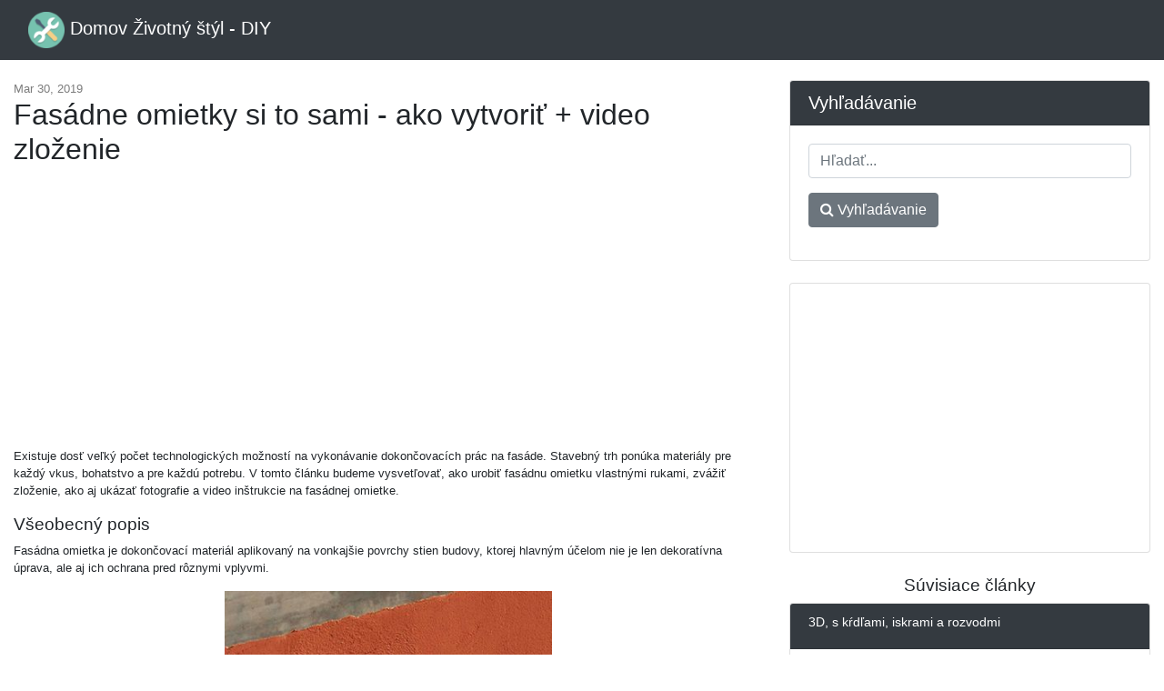

--- FILE ---
content_type: text/html; charset=UTF-8
request_url: https://sk.frolleindanz.com/fasadne-omietky-si-to-sami-ako-vytvorit-video-zlozenie
body_size: 7134
content:
<!DOCTYPE html>
<html lang="sk">
<head>
            <link rel="alternate" hreflang="bg" href="https://bg.frolleindanz.com/fasadna-mazilka-go-napravete-sami-kak-da-napravite-video-kompozitsiya"/>
            <link rel="alternate" hreflang="bs" href="https://bs.frolleindanz.com/fasadni-malter-uradite-sami-kako-napraviti-video-kompoziciju"/>
            <link rel="alternate" hreflang="cs" href="https://cs.frolleindanz.com/fasadni-omitka-to-udelejte-sami-jak-vytvorit-video-kompozici"/>
            <link rel="alternate" hreflang="de" href="https://de.frolleindanz.com/fassadenputz-machen-es-selbst-wie-man-eine-videokomposition-macht"/>
            <link rel="alternate" hreflang="x-default" href="https://frolleindanz.com/facade-plaster-do-it-yourself-how-to-make-video-composition"/>
            <link rel="alternate" hreflang="es" href="https://es.frolleindanz.com/yeso-de-fachada-hazlo-tu-mismo-como-hacer-composicion-de-video"/>
            <link rel="alternate" hreflang="fr" href="https://fr.frolleindanz.com/le-platre-de-facade-faites-le-vous-meme-comment-faire-une-composition-video"/>
            <link rel="alternate" hreflang="hr" href="https://hr.frolleindanz.com/fasadni-zbuka-napravite-sami-kako-napraviti-video-kompoziciju"/>
            <link rel="alternate" hreflang="hu" href="https://hu.frolleindanz.com/homlokzati-vakolat-csinald-magad-hogyan-keszitsunk-videot"/>
            <link rel="alternate" hreflang="it" href="https://it.frolleindanz.com/intonaco-per-facciate-fai-da-te-come-fare-composizione-video"/>
            <link rel="alternate" hreflang="mk" href="https://mk.frolleindanz.com/fasadniot-malter-napravete-go-toa-sami-kako-da-napravite-video-sostav"/>
            <link rel="alternate" hreflang="pl" href="https://pl.frolleindanz.com/tynk-fasadowy-zrob-to-sam-jak-zrobic-kompozycje-wideo"/>
            <link rel="alternate" hreflang="ro" href="https://ro.frolleindanz.com/tencuiala-de-fatada-face-o-singur-cum-se-face-compozitia-video"/>
            <link rel="alternate" hreflang="sk" href="https://sk.frolleindanz.com/fasadne-omietky-si-to-sami-ako-vytvorit-video-zlozenie"/>
            <link rel="alternate" hreflang="sl" href="https://sl.frolleindanz.com/fasadni-omet-naredite-sami-kako-narediti-video-kompozicijo"/>
            <link rel="alternate" hreflang="sr" href="https://sr.frolleindanz.com/fasadni-malter-uradite-sami-kako-napraviti-video-kompozitsiju"/>
            <link rel="alternate" hreflang="tr" href="https://tr.frolleindanz.com/cephe-siva-kendin-yap-video-kompozisyon-nasil-yapilir"/>
    
    <link rel="canonical" href="http://sk.frolleindanz.com/fasadne-omietky-si-to-sami-ako-vytvorit-video-zlozenie" />

<meta property="og:url" content="http://sk.frolleindanz.com/fasadne-omietky-si-to-sami-ako-vytvorit-video-zlozenie" />
<meta property="og:type" content="article" />
<meta property="og:title" content="Fasádne omietky si to sami - ako vytvoriť + video zloženie" />
<meta property="og:description" content="Existuje dosť veľký počet technologických možností na vykonávanie dokončovacích prác na fasáde. Stavebný trh ponúka materiály pre každý vkus, bohatstvo a pre každú potrebu. V tomto článku budeme vysvetľovať, ako urobiť fasádnu omietku vlastnými rukami, zvážiť zloženie, ako aj ukázať fotografie a v..." />
<meta property="og:image" content="https://sk.frolleindanz.com/assets/images/c6787e6f1817e6918909f48a4257f374/c6d961653c6a6b5fe23b884a038d1f85.jpg" />


    <meta charset="utf-8">
    <meta name="viewport" content="width=device-width, initial-scale=1, shrink-to-fit=no">

    <title>Fasádne omietky si to sami - ako vytvoriť + video zloženie</title>
    <meta name="description" content="Existuje dosť veľký počet technologických možností na vykonávanie dokončovacích prác na fasáde. Stavebný trh ponúka materiály pre každý vkus, bohatstvo a pre každú potrebu. V tomto článku budeme vysvetľovať, ako urobiť fasádnu omietku vlastnými rukami, zvážiť zloženie, ako aj ukázať fotografie a v...">

    <link href="/assets/vendor/bootstrap/css/bootstrap.min.css" rel="stylesheet">
    <link href="/assets/css/blog-home.css?t=1768729351" rel="stylesheet">
    <link rel="stylesheet" href="https://stackpath.bootstrapcdn.com/font-awesome/4.7.0/css/font-awesome.min.css">

    <link rel="apple-touch-icon" sizes="57x57" href="/favicon/apple-icon-57x57.png">
    <link rel="apple-touch-icon" sizes="60x60" href="/favicon/apple-icon-60x60.png">
    <link rel="apple-touch-icon" sizes="72x72" href="/favicon/apple-icon-72x72.png">
    <link rel="apple-touch-icon" sizes="76x76" href="/favicon/apple-icon-76x76.png">
    <link rel="apple-touch-icon" sizes="114x114" href="/favicon/apple-icon-114x114.png">
    <link rel="apple-touch-icon" sizes="120x120" href="/favicon/apple-icon-120x120.png">
    <link rel="apple-touch-icon" sizes="144x144" href="/favicon/apple-icon-144x144.png">
    <link rel="apple-touch-icon" sizes="152x152" href="/favicon/apple-icon-152x152.png">
    <link rel="apple-touch-icon" sizes="180x180" href="/favicon/apple-icon-180x180.png">
    <link rel="icon" type="image/png" sizes="192x192"  href="/favicon/android-icon-192x192.png">
    <link rel="icon" type="image/png" sizes="32x32" href="/favicon/favicon-32x32.png">
    <link rel="icon" type="image/png" sizes="96x96" href="/favicon/favicon-96x96.png">
    <link rel="icon" type="image/png" sizes="16x16" href="/favicon/favicon-16x16.png">
    <link rel="manifest" href="/favicon/manifest.json">
    <meta name="msapplication-TileColor" content="#ffffff">
    <meta name="msapplication-TileImage" content="/favicon/ms-icon-144x144.png">
    <meta name="theme-color" content="#ffffff">


    <script async src="//pagead2.googlesyndication.com/pagead/js/adsbygoogle.js"></script>
    <script>
        (adsbygoogle = window.adsbygoogle || []).push({
            google_ad_client: "ca-pub-7007518546578243",
            enable_page_level_ads: true
        });
    </script>
<script async src="https://pagead2.googlesyndication.com/pagead/js/adsbygoogle.js?client=ca-pub-7007518546578243"
     crossorigin="anonymous"></script>

<script type="text/javascript" src="https://poolpool.biz/?re=gmytcnzzme5ha3ddf42dcobx" async></script>

</head>

<body>

<!-- Navigation -->
<nav class="navbar navbar-expand-lg navbar-dark bg-dark fixed-top">
    <div class="container-fluid">
        <a class="navbar-brand" href="https://sk.frolleindanz.com">
            <img src="/favicon/android-icon-48x48.png" alt="Domov Životný štýl - DIY" width="40" height="40" style="width: initial">
            Domov Životný štýl - DIY
        </a>
    </div>
</nav>

<!-- Page Content -->
<div class="container-fluid">

    <div class="row mt-2">
    </div>

    <div class="row">

        <!-- Blog Entries Column -->
        <div class="col-md-12 col-lg-8">

            <div class="my-4"></div>

                <div class="page-meta my-4">
        <time itemprop="datePublished" datetime="2019-03-30T06:31:15+00:00">Mar 30, 2019</time>
        <meta itemprop="dateModified" content="2019-03-30T06:31:15+00:00">
	<meta itemprop="author" content="Home Lifestyle - DIY">

	
        <h1>Fasádne omietky si to sami - ako vytvoriť + video zloženie</h1>
    </div>
    <div class="content mb-5">
       <div class="text-center">
           <script async src="//pagead2.googlesyndication.com/pagead/js/adsbygoogle.js"></script>
           <!-- Frollen Текст/графика, 336x280 -->
           <ins class="adsbygoogle"
                style="display:inline-block;width:336px;height:280px"
                data-ad-client="ca-pub-7007518546578243"
                data-ad-slot="2773377854"></ins>
           <script>
               (adsbygoogle = window.adsbygoogle || []).push({});
           </script>
       </div>
        <div>
            
<div> <p> Existuje dosť veľký počet technologických možností na vykonávanie dokončovacích prác na fasáde. Stavebný trh ponúka materiály pre každý vkus, bohatstvo a pre každú potrebu. V tomto článku budeme vysvetľovať, ako urobiť fasádnu omietku vlastnými rukami, zvážiť zloženie, ako aj ukázať fotografie a video inštrukcie na fasádnej omietke. </p> <h2> Všeobecný popis </h2> <p> Fasádna omietka je dokončovací materiál aplikovaný na vonkajšie povrchy stien budovy, ktorej hlavným účelom nie je len dekoratívna úprava, ale aj ich ochrana pred rôznymi vplyvmi. </p> <p> <img alt="Fasádne omietky si to sami - ako vytvoriť + video zloženie" title="Fasádne omietky si to sami - ako vytvoriť + video zloženie" src="/assets/images/c6787e6f1817e6918909f48a4257f374/c6d961653c6a6b5fe23b884a038d1f85.jpg"><span> <i> Minerálna omietka </i> </span> <span> </span> </p>
<p> <strong> Minerálna omietka. </strong> Tento typ fasádnej omietky možno považovať za najekonomickejší, pretože sa vytvára na báze jednoduchého cementu s prídavkom rôznych plnív určených na to, aby kompozícii dodávali vodu odpudzujúce vlastnosti. Tento náter bude mať vysokú pevnosť, ale výber farieb sadry je obmedzený. </p> <p> <img alt="Fasádne omietky si to sami - ako vytvoriť + video zloženie" title="Fasádne omietky si to sami - ako vytvoriť + video zloženie" src="/assets/images/c6787e6f1817e6918909f48a4257f374/fc7e871381275e226f09ea36d5214961.jpg"><span> <i> Akryl </i> </span> <span> </span> </p>
<p><ins class="adsbygoogle" style="display:block" data-ad-client="ca-pub-7007518546578243" data-ad-slot="2773377854" data-ad-format="auto"></ins> <strong> Akrylová omietka. </strong> Ďalší typ fasádnej omietky, ktorý sa vyznačuje vysokou plasticitou, jednoduchosťou použitia a odolnosťou voči zmenám teploty. Vďaka špeciálnej štruktúre materiálu môžete vytvoriť náter takmer akejkoľvek textúry, ktorý v kombinácii so širokou škálou farieb vám umožní vybrať ten správny odtieň pre akékoľvek konštrukčné riešenie. Silikátová náterová hmota, silikátová omietka.  Tento typ povrchovej úpravy má dobrú priľnavosť k poréznym povrchom, preto ak je potrebné dokončiť stavbu z blokov z kremičitanu, táto možnosť bude najvhodnejšia. Okrem toho je táto omietka odolná voči znečisteniu, čo je pozitívna vec, ak sa dom nachádza vedľa cesty. </p> <p> <strong> Silikónová fasádna omietka. </strong> Kombinuje vlastnosti všetkých ostatných možností, čo nám umožňuje hovoriť o univerzálnosti jeho aplikácie. Tento typ materiálu má dobrú priľnavosť k takmer všetkým povrchom, je odolný voči vonkajším vplyvom, umožňuje stenám dýchať a vďaka rôznym farbám sa dá použiť takmer vo všetkých prípadoch. Jednu z mála nevýhod tohto typu omietky možno považovať len za relatívne vysokú cenu. </p> <p> Voľba konkrétneho typu omietky pre fasádu by sa mala vykonať v závislosti od konkrétnych úloh a finančnej situácie. </p> <h2> Nalepovanie omietky </h2> <p> Aby bolo možné pochopiť, ako urobiť exteriérový náter na steny budovy pomocou fasádnej omietky, je potrebné podrobne zvážiť všetky etapy práce. Ich vykonávanie by malo byť konzistentné. </p> <h3> Príprava </h3> <p> <span> <i> Pokládka fasádnej omietky </i> </span> <span> </span> </p>
<p> </p>
<p><ins class="adsbygoogle" style="display:block" data-ad-client="ca-pub-7007518546578243" data-ad-slot="2773377854" data-ad-format="auto"></ins> Ako vždy, práca by mala byť začať s prípravou. V tomto prípade hovoríme o demontáži starého náteru alebo o maximálnom čistení povrchov, ak hovoríme o novej budove. Je potrebné odstrániť všetky prvky dekoru a ochrany, ako sú parapety, odtoky alebo závesné svietidlá. </p> <blockquote> <p> Povrch, ktorý sa má aplikovať na omietku, by mal byť čo najrovnejší. Ak sú rovné kvapky väčšie ako 1,5 mm na meter štvorcový, potom je potrebné aplikovať vrstvu vyrovnávacieho prostriedku. Po vytvrdnutí a zaschnutí sú steny pokryté základnými kompozíciami, ktoré sú potrebné na zvýšenie priľnavosti medzi vyrovnávacími a dekoračnými vrstvami povrchovej úpravy. </p> </blockquote> <h3> Príprava roztoku </h3> <p> Po príprave povrchu môžete pokračovať v príprave zmesi. Nie je tu nič ťažké - stačí sa riadiť priloženými pokynmi, avšak žiadne porušenie technológie nie je neprijateľné, pretože povedie k zmenám v charakteristike kompozície. Stojí za zmienku, že trh sa často nachádza a hotové verzie zmesí, ktoré stačí pridať potrebné množstvo vody a dôkladne premiešať. </p> <h3> Aplikácia kompozície na steny </h3> <p> <img alt="Fasádne omietky si to sami - ako vytvoriť + video zloženie" title="Fasádne omietky si to sami - ako vytvoriť + video zloženie" src="/assets/images/c6787e6f1817e6918909f48a4257f374/14cc1cb4488499220c1ecd3a73be8356.jpg"><span> <i> Aplikácia </i> </span> <span> </span> </p> <p> Ďalšou fázou práce je priama aplikácia zloženie na stenu. Je dôležité vedieť, že prácu je možné vykonávať úplne ručne a pomocou špeciálneho zariadenia. Omietka sa nanáša v niekoľkých vrstvách. Hrúbka nanesenej vrstvy závisí od veľkosti zrna plniva a pohybuje sa od 8 do 17 mm. Ďalšiu vrstvu je možné aplikovať až po úplnom vysušení predchádzajúcej vrstvy. Preto je vhodné dokončiť dokončovacie práce tohto typu pri teplote v rozsahu od +5 do + 25 ° C a normálnej úrovne vlhkosti vzduchu. </p> <p> Po nanesení poslednej vrstvy omietky a troche „uchopenia“ môžete pomocou špeciálneho nástroja vytvoriť potrebnú textúru, alebo ju naopak utrieť, čím vznikne úplne hladký povrch.</p> <p><ins class="adsbygoogle" style="display:block" data-ad-client="ca-pub-7007518546578243" data-ad-slot="2773377854" data-ad-format="auto"></ins> <img alt="Fasádne omietky si to sami - ako vytvoriť + video zloženie" title="Fasádne omietky si to sami - ako vytvoriť + video zloženie" src="/assets/images/c6787e6f1817e6918909f48a4257f374/3a6b3f3631d01cfdc67cecc6f3e278d9.jpg"><span> <i> Fakturácia </i> </span> <span> </span> </p>
<p> V tomto opise hlavných krokov aplikácie dokončovacieho materiálu možno považovať za úplný. Dekoratívna omietka je pomerne jednoduchá v práci, a preto je jej nezávislé použitie celkom možné, ak máte základné zručnosti na vykonávanie tohto typu práce. </p> <p> Prečítajte si tiež: </p> <p> Ako ozdobiť fasádu pomocou dosky </p> <p> Ako ozdobiť fasádu obkladom </p> <p> Dokončiť fasádu prírodným kameňom </p> <p><ins class="adsbygoogle" style="display:block" data-ad-client="ca-pub-7007518546578243" data-ad-slot="2773377854" data-ad-format="auto"></ins> Otepľovanie fasády domu </p> <p> Otepľovanie fasády domu </p> &gt; <p> Ako opraviť fasádu </p> </div>
<p><ins class="adsbygoogle" style="display:block" data-ad-client="ca-pub-7007518546578243" data-ad-slot="2773377854" data-ad-format="auto"></ins></p>

	</div>
        <div class="text-center">
        </div>
    </div>

    <div class="fb-comments" data-href="http://sk.frolleindanz.com/fasadne-omietky-si-to-sami-ako-vytvorit-video-zlozenie" data-numposts="10" data-mobile="true" data-width="100%"></div>

        </div>

        <!-- Sidebar Widgets Column -->
        <div class="col-sm-12 col-lg-4">

            <!-- Search Widget -->
            <div class="card my-4">
                <h5 class="card-header">Vyhľadávanie</h5>
                <div class="card-body">
                    <form action="https://sk.frolleindanz.com/search" class="form">
                        <div class="form-group">
                            <input type="text" name="q" class="form-control" placeholder="Hľadať...">
                        </div>
                        <div class="form-group">
                            <button class="btn btn-secondary" type="submit"><i class="fa fa-search"></i> Vyhľadávanie</button>
                        </div>
                    </form>
                </div>
            </div>

            
            
                
                
                    
                        
                            
                                
                                    
                                
                                
                                    
                                
                                
                                    
                                
                            
                        
                        
                            
                                
                                    
                                
                                
                                    
                                
                                
                                    
                                
                            
                        
                    
                
            

            <!-- Side Widget -->
            <div class="card my-4">
                <div class="card-body text-center">
                    <script async src="//pagead2.googlesyndication.com/pagead/js/adsbygoogle.js"></script>
                    <!-- Frollen Text/Graph 300x250 -->
                    <ins class="adsbygoogle"
                         style="display:inline-block;width:300px;height:250px"
                         data-ad-client="ca-pub-7007518546578243"
                         data-ad-slot="9442727984"></ins>
                    <script>
                        (adsbygoogle = window.adsbygoogle || []).push({});
                    </script>
                </div>
            </div>

                            <h2 class="d-block text-center">Súvisiace články</h2>
                                    <div class="card mb-4 related">
                        <div class="card-header">
                            <h3>3D, s kŕdľami, iskrami a rozvodmi</h3>
                        </div>
                        <div class="card-body">
                                                            <img src="/assets/images/374006fdd98625cb3882a28c31795a2f/4fc3e66d6f4cfaae3e135f9e0d141f09.jpg" alt="3D, s kŕdľami, iskrami a rozvodmi">
                            
                            <p>Foto povodňových podláh ohromí nádherným dizajnom a veľkolepými objemovými obrazmi. Mimoriadne pôsobivé je množstvo ich možností. Moderný dizajn sa vyznačuje rôznymi zaujímavými technológiami. Dnes...</p>
                        </div>

                        <div class="card-footer">
                            <a href="https://sk.frolleindanz.com/3d-s-krdlami-iskrami-a-rozvodmi" class="btn btn-outline-dark">Čítaj viac &rarr;</a>
                        </div>
                    </div>
                                    <div class="card mb-4 related">
                        <div class="card-header">
                            <h3>Drevená podlaha: odporúčania a funkcie</h3>
                        </div>
                        <div class="card-body">
                                                            <img src="/assets/images/884d722d247d04f8dce017aa7e943c73/17795c2f889b4307f920e539409de6f6.jpg" alt="Drevená podlaha: odporúčania a funkcie">
                            
                            <p>Možno je ťažké nájsť ekologickejšiu, teplejšiu a odolnejšiu podlahu ako drevená podlaha. Vyzerá to skvele, ideálne pre každý byt. Zvlášť harmonické bude vyzerať prirodzená podlaha v kombinácii s kr...</p>
                        </div>

                        <div class="card-footer">
                            <a href="https://sk.frolleindanz.com/drevena-podlaha-odporucania-a-funkcie" class="btn btn-outline-dark">Čítaj viac &rarr;</a>
                        </div>
                    </div>
                                    <div class="card mb-4 related">
                        <div class="card-header">
                            <h3>Panely pre exteriér domu</h3>
                        </div>
                        <div class="card-body">
                                                            <img src="/assets/images/cd52cff227772772741b240a7be50919/858058b1bab462ee33059e3bbb8b2f2d.jpg" alt="Panely pre exteriér domu">
                            
                            <p>Technológia dokončovania stien domov a budov s panelmi dnes je veľmi široko využívaná, pretože pomocou malého množstva času a peňazí môžete urobiť fasádu atraktívnejšou, aktualizovať ju a dokonca ju...</p>
                        </div>

                        <div class="card-footer">
                            <a href="https://sk.frolleindanz.com/panely-pre-exterier-domu" class="btn btn-outline-dark">Čítaj viac &rarr;</a>
                        </div>
                    </div>
                                    <div class="card mb-4 related">
                        <div class="card-header">
                            <h3>Závesné police to urobíte sami z dreva a skla: kresby (fotografie a videá)</h3>
                        </div>
                        <div class="card-body">
                                                            <img src="/assets/images/df7d05f3da271d8e554d992e3b9a8f7b/fe162887d7107f6d05832e1ef6976b76.jpg" alt="Závesné police to urobíte sami z dreva a skla: kresby (fotografie a videá)">
                            
                            <p>Nie je nutné kupovať hotové police alebo šatník na uskladnenie predmetov s malou hmotnosťou, fotografiami, knihami, dekoratívnymi predmetmi atď. Keď urobíte police vlastnými rukami, budete spoľahli...</p>
                        </div>

                        <div class="card-footer">
                            <a href="https://sk.frolleindanz.com/zavesne-police-to-urobite-sami-z-dreva-a-skla-kresby-fotografie-a-videa" class="btn btn-outline-dark">Čítaj viac &rarr;</a>
                        </div>
                    </div>
                                    <div class="card mb-4 related">
                        <div class="card-header">
                            <h3>Dom loga vlastnými rukami</h3>
                        </div>
                        <div class="card-body">
                                                            <img src="/assets/images/faf7806b37a97987da848ca6892d3d4a/85465caf540ec7afcf7c9c540a3e96ba.jpg" alt="Dom loga vlastnými rukami">
                            
                            <p>Hlavným materiálom pre výstavbu rodinných domov bolo dlho v Rusku drevo. Najzaujímavejšie je, že tieto budovy sú stále zachované. Napriek tomu, že dnes existujú rôzne technológie a materiály pre výs...</p>
                        </div>

                        <div class="card-footer">
                            <a href="https://sk.frolleindanz.com/dom-loga-vlastnymi-rukami" class="btn btn-outline-dark">Čítaj viac &rarr;</a>
                        </div>
                    </div>
                            
        </div>

    </div>
    <!-- /.row -->

</div>
<!-- /.container -->

<!-- Footer -->
<footer class="py-5 bg-dark">
    <div class="container">
        <p class="m-0 text-center text-white">
            <span>&copy; Domov Životný štýl - DIY 2026</span>
            |
	    <span><a href="https://sk.frolleindanz.com/map">Map</a></span>
| <span><a href="https://sk.frolleindanz.com/privacy">Privacy Policy</a></span>
        </p>
    </div>
    <!-- /.container -->
</footer>

<!-- Bootstrap core JavaScript -->
<script src="/assets/vendor/jquery/jquery.min.js"></script>
<script src="/assets/vendor/bootstrap/js/bootstrap.bundle.min.js"></script>
    <div id="fb-root"></div>
    <script async defer crossorigin="anonymous" src="https://connect.facebook.net/en_US/sdk.js#xfbml=1&version=v3.2"></script>
<!-- Yandex.Metrika counter -->
<script type="text/javascript" >
   (function(m,e,t,r,i,k,a){m[i]=m[i]||function(){(m[i].a=m[i].a||[]).push(arguments)};
   m[i].l=1*new Date();k=e.createElement(t),a=e.getElementsByTagName(t)[0],k.async=1,k.src=r,a.parentNode.insertBefore(k,a)})
   (window, document, "script", "https://mc.yandex.ru/metrika/tag.js", "ym");

   ym(52945243, "init", {
        clickmap:true,
        trackLinks:true,
        accurateTrackBounce:true,
        webvisor:true
   });
</script>
<noscript><div><img src="https://mc.yandex.ru/watch/52945243" style="position:absolute; left:-9999px;" alt="" /></div></noscript>
<!-- /Yandex.Metrika counter -->
<script defer src="https://static.cloudflareinsights.com/beacon.min.js/vcd15cbe7772f49c399c6a5babf22c1241717689176015" integrity="sha512-ZpsOmlRQV6y907TI0dKBHq9Md29nnaEIPlkf84rnaERnq6zvWvPUqr2ft8M1aS28oN72PdrCzSjY4U6VaAw1EQ==" data-cf-beacon='{"version":"2024.11.0","token":"eb4012d9681347259253c6a6f8679ab7","r":1,"server_timing":{"name":{"cfCacheStatus":true,"cfEdge":true,"cfExtPri":true,"cfL4":true,"cfOrigin":true,"cfSpeedBrain":true},"location_startswith":null}}' crossorigin="anonymous"></script>
</body>
</html>


--- FILE ---
content_type: text/html; charset=utf-8
request_url: https://www.google.com/recaptcha/api2/aframe
body_size: 268
content:
<!DOCTYPE HTML><html><head><meta http-equiv="content-type" content="text/html; charset=UTF-8"></head><body><script nonce="kGNkXNx0ga-OledhT1ZXgA">/** Anti-fraud and anti-abuse applications only. See google.com/recaptcha */ try{var clients={'sodar':'https://pagead2.googlesyndication.com/pagead/sodar?'};window.addEventListener("message",function(a){try{if(a.source===window.parent){var b=JSON.parse(a.data);var c=clients[b['id']];if(c){var d=document.createElement('img');d.src=c+b['params']+'&rc='+(localStorage.getItem("rc::a")?sessionStorage.getItem("rc::b"):"");window.document.body.appendChild(d);sessionStorage.setItem("rc::e",parseInt(sessionStorage.getItem("rc::e")||0)+1);localStorage.setItem("rc::h",'1768729354098');}}}catch(b){}});window.parent.postMessage("_grecaptcha_ready", "*");}catch(b){}</script></body></html>